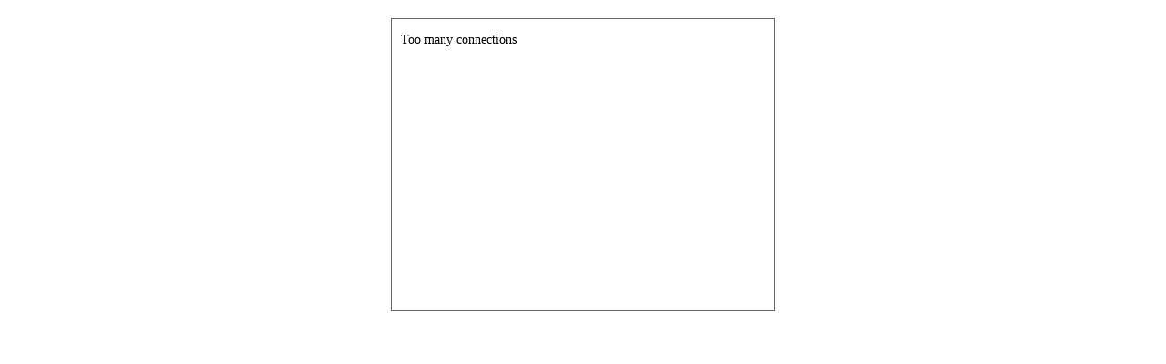

--- FILE ---
content_type: text/html;charset=utf-8
request_url: http://shangdaowy.com/product.php?b_id=4&m_id=23
body_size: 194
content:

<div style='padding:10px; height:300px; width:400px; border:1px solid #666666; background-color:#FFFFFF; margin:20px auto auto auto; font-size:14px; line-height:25px; overflow:scroll;'>Too many connections<br><br></div>